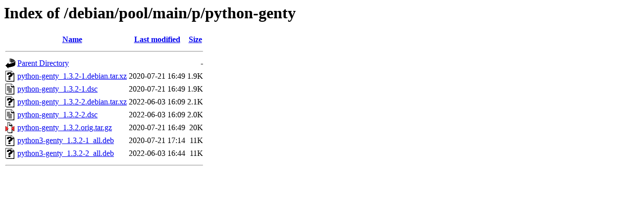

--- FILE ---
content_type: text/html;charset=UTF-8
request_url: http://http.us.debian.org/debian/pool/main/p/python-genty/
body_size: 553
content:
<!DOCTYPE HTML PUBLIC "-//W3C//DTD HTML 3.2 Final//EN">
<html>
 <head>
  <title>Index of /debian/pool/main/p/python-genty</title>
 </head>
 <body>
<h1>Index of /debian/pool/main/p/python-genty</h1>
  <table>
   <tr><th valign="top"><img src="/icons/blank.gif" alt="[ICO]"></th><th><a href="?C=N;O=D">Name</a></th><th><a href="?C=M;O=A">Last modified</a></th><th><a href="?C=S;O=A">Size</a></th></tr>
   <tr><th colspan="4"><hr></th></tr>
<tr><td valign="top"><img src="/icons/back.gif" alt="[PARENTDIR]"></td><td><a href="/debian/pool/main/p/">Parent Directory</a></td><td>&nbsp;</td><td align="right">  - </td></tr>
<tr><td valign="top"><img src="/icons/unknown.gif" alt="[   ]"></td><td><a href="python-genty_1.3.2-1.debian.tar.xz">python-genty_1.3.2-1.debian.tar.xz</a></td><td align="right">2020-07-21 16:49  </td><td align="right">1.9K</td></tr>
<tr><td valign="top"><img src="/icons/text.gif" alt="[TXT]"></td><td><a href="python-genty_1.3.2-1.dsc">python-genty_1.3.2-1.dsc</a></td><td align="right">2020-07-21 16:49  </td><td align="right">1.9K</td></tr>
<tr><td valign="top"><img src="/icons/unknown.gif" alt="[   ]"></td><td><a href="python-genty_1.3.2-2.debian.tar.xz">python-genty_1.3.2-2.debian.tar.xz</a></td><td align="right">2022-06-03 16:09  </td><td align="right">2.1K</td></tr>
<tr><td valign="top"><img src="/icons/text.gif" alt="[TXT]"></td><td><a href="python-genty_1.3.2-2.dsc">python-genty_1.3.2-2.dsc</a></td><td align="right">2022-06-03 16:09  </td><td align="right">2.0K</td></tr>
<tr><td valign="top"><img src="/icons/compressed.gif" alt="[   ]"></td><td><a href="python-genty_1.3.2.orig.tar.gz">python-genty_1.3.2.orig.tar.gz</a></td><td align="right">2020-07-21 16:49  </td><td align="right"> 20K</td></tr>
<tr><td valign="top"><img src="/icons/unknown.gif" alt="[   ]"></td><td><a href="python3-genty_1.3.2-1_all.deb">python3-genty_1.3.2-1_all.deb</a></td><td align="right">2020-07-21 17:14  </td><td align="right"> 11K</td></tr>
<tr><td valign="top"><img src="/icons/unknown.gif" alt="[   ]"></td><td><a href="python3-genty_1.3.2-2_all.deb">python3-genty_1.3.2-2_all.deb</a></td><td align="right">2022-06-03 16:44  </td><td align="right"> 11K</td></tr>
   <tr><th colspan="4"><hr></th></tr>
</table>
</body></html>
